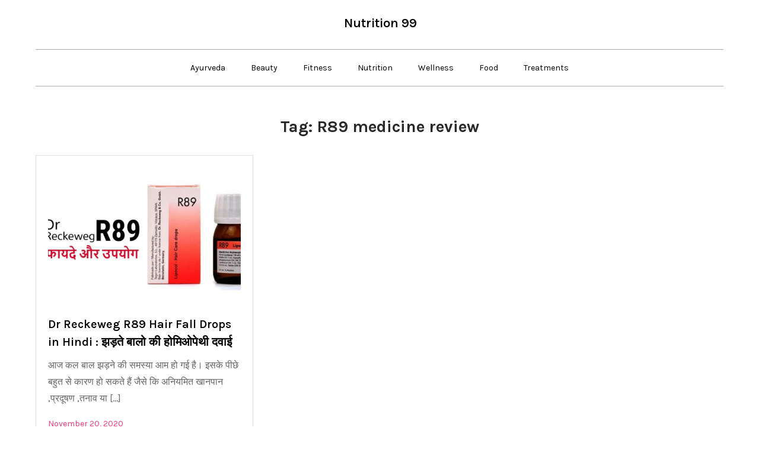

--- FILE ---
content_type: text/html; charset=utf-8
request_url: https://www.google.com/recaptcha/api2/aframe
body_size: 266
content:
<!DOCTYPE HTML><html><head><meta http-equiv="content-type" content="text/html; charset=UTF-8"></head><body><script nonce="Yo4LGDy-fM_vO82Xanen1A">/** Anti-fraud and anti-abuse applications only. See google.com/recaptcha */ try{var clients={'sodar':'https://pagead2.googlesyndication.com/pagead/sodar?'};window.addEventListener("message",function(a){try{if(a.source===window.parent){var b=JSON.parse(a.data);var c=clients[b['id']];if(c){var d=document.createElement('img');d.src=c+b['params']+'&rc='+(localStorage.getItem("rc::a")?sessionStorage.getItem("rc::b"):"");window.document.body.appendChild(d);sessionStorage.setItem("rc::e",parseInt(sessionStorage.getItem("rc::e")||0)+1);localStorage.setItem("rc::h",'1769110790375');}}}catch(b){}});window.parent.postMessage("_grecaptcha_ready", "*");}catch(b){}</script></body></html>